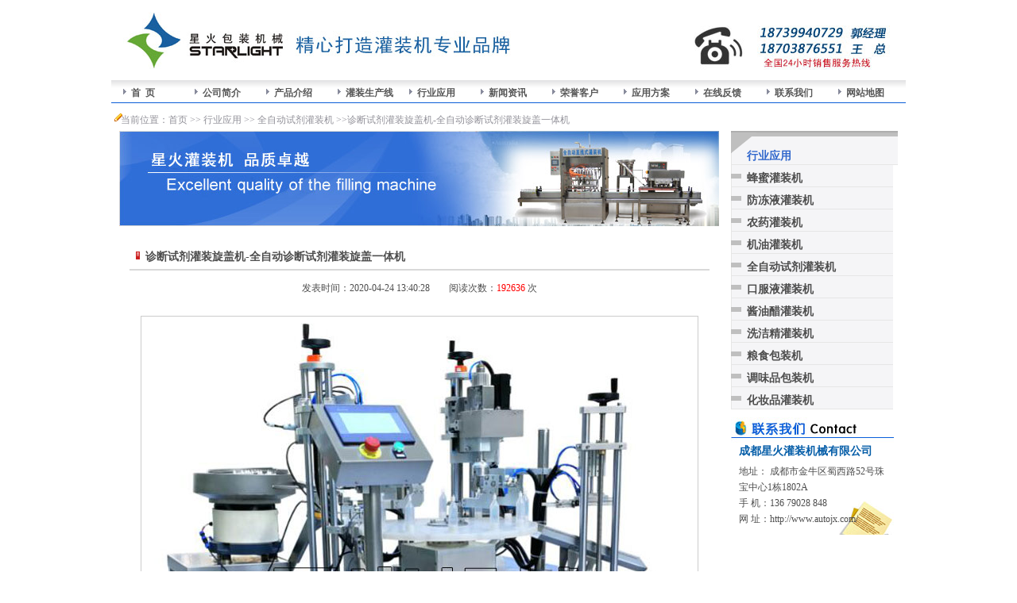

--- FILE ---
content_type: text/html
request_url: http://www.autojx.com/sjgzj05.asp
body_size: 9306
content:
<!DOCTYPE html PUBLIC "-//W3C//DTD XHTML 1.0 Transitional//EN" "http://www.w3.org/TR/xhtml1/DTD/xhtml1-transitional.dtd">
<html xmlns="http://www.w3.org/1999/xhtml">
<head>
<meta http-equiv="Content-Type" content="text/html; charset=gb2312">
<title>诊断试剂灌装旋盖机-全自动诊断试剂灌装旋盖一体机--成都星火机械自动化</title>
<meta name="Keywords" content="诊断试剂灌装旋盖机，全自动诊断试剂灌装旋盖一体机">
<meta name="Description" content="该款诊断试剂灌装旋盖机主要用于医学应用时的各种诊断试剂类产品。全自动诊断试剂灌装旋盖一体机采用振动盘自动上料，设备主机需要铝型材保护罩，打开保护罩即紧急停机，确保安全并减少噪音。诊断试剂灌装旋盖机由PLC控制各个工位全自动运行，无瓶不灌装，检测设备自动检测良品和不良品，如检测到不论是无内塞，无棒子，或者是无外盖设备都自动停机。在人工清理后，开机运行，分类排出并自动计数。">
<META NAME ="author" CONTENT="星火网络，jecke520@sina.com">
<META HTTP-EQUIV="imagetoolbar" CONTENT="no">
<link href="image/css.css" rel="stylesheet" type="text/css">
<style type="text/css">
<!--
.STYLE1 {
	color: #065EA8;
	font-weight: bold;
	font-size: 14px;
}
.STYLE2 {color: #FF0000}
-->
</style>
</head>
<body id="all">

<div id="top">
<div class="logo"><A href="http://www.autojx.com/"><IMG src="image/logo.jpg"></A></div>
<div class="tel"><IMG src="image/phone.jpg"></div>
<DIV class=clear></DIV>
<DIV id=menu class=font_b>
<UL>
  <LI><A href="http://www.autojx.com/">首&nbsp;&nbsp;页</A></LI>
  <LI><A href="http://www.autojx.com/gsjj.asp">公司简介</A></LI>
  <LI><A href="http://www.autojx.com/cpzs.asp">产品介绍</A></LI>
  <LI><A href="http://www.autojx.com/gzx.asp">灌装生产线</A></LI>
  <LI><A href="http://www.autojx.com/hyyy.asp">行业应用</A></LI>
  <LI><A href="http://www.autojx.com/fjdcs.asp">新闻资讯</A></LI>
  <LI><A href="http://www.autojx.com/gcsl.asp">荣誉客户</A></LI>
  <LI><A href="http://www.autojx.com/azbz.asp">应用方案</A></LI>
  <LI><A href="http://www.autojx.com/feng/">在线反馈</A></LI>
  <LI><A href="http://www.autojx.com/lxwm.asp">联系我们</A></LI>
  <LI><A href="http://www.autojx.com/map.asp">网站地图</A></LI>
</UL></DIV>
<DIV class=clear></DIV>
<DIV id=nav>&nbsp;&nbsp; 当前位置：<A href="http://www.autojx.com/">首页</A> &gt;&gt; <A href="hyyy.asp">行业应用</A> &gt;&gt; <A href="sjgzj.asp">全自动试剂灌装机</A> &gt;&gt;诊断试剂灌装旋盖机-全自动诊断试剂灌装旋盖一体机</DIV>
</div>


<div id="content">

<DIV id="left">
<DIV><IMG src="image/cpzs.jpg"></DIV>
<H1 class=bg_title><A href="sjgzj05.asp">诊断试剂灌装旋盖机-全自动诊断试剂灌装旋盖一体机</A></H1>
<div class="f_bt_rq">发表时间：2020-04-24 13:40:28　　阅读次数：<SPAN style="COLOR: #ff0000">192636</SPAN> 次</div>
<div class="fcp"><p align="center"><img src="images/sjgzj05-1.jpg" alt="诊断试剂灌装旋盖机-全自动诊断试剂灌装旋盖一体机" /></p>
<p>　　该款诊断试剂灌装旋盖机主要用于医学应用时的各种诊断试剂类产品。全自动诊断试剂灌装旋盖一体机采用振动盘自动上料，设备主机需要铝型材保护罩，打开保护罩即紧急停机，确保安全并减少噪音。诊断试剂灌装旋盖机由PLC控制各个工位全自动运行，无瓶不灌装，检测设备自动检测良品和不良品，如检测到不论是无内塞，无棒子，或者是无外盖设备都自动停机。在人工清理后，开机运行，分类排出并自动计数。</p>
<p align="center"><img src="images/sjgzj05-2.jpg" alt="诊断试剂灌装旋盖机-全自动诊断试剂灌装旋盖一体机星火厂房实拍图" /><br />
  <strong>诊断试剂灌装旋盖机-全自动诊断试剂灌装旋盖一体机星火厂房实拍图</strong></p>
<p class="STYLE1">诊断试剂灌装旋盖机设备特点：</p>
　　全自动诊断试剂灌装旋盖一体机灌装嘴防滴漏：采用压缩空气作为控制，在对于有防爆要求的环境使用高安全性，不会产生静电，麻电现象，也不需接地，在需急停的情况下，只需关闭气动开关，活塞自动后退到初始位，灌装停止。<br />
　　
数显器误差小：机身配有数显器，可定量灌装，灌装量和灌装速度均可任意调节，灌装精度高，误差小，有计数装置，可以自动计算灌装多少次。 <br />
　　
全自动诊断试剂灌装旋盖一体机优化操作界面：整机人性化设计，简单式操作，简单培训即可轻松掌握，按钮式设计，数标式指示，手动自动快速切换，机身采用易装易拆结构，便于维护和保养。<br />
　　
药品级不锈钢：灌装物料接触部分均采用316不锈钢材料制成，符合GMP要求，选用优质及进口元部件，经久耐用。特俗物料选用特定材料，确保耐腐蚀。卫生安全。
<p align="center"><img src="images/sjgzj05-3.jpg" alt="诊断试剂灌装旋盖机-全自动诊断试剂灌装旋盖一体机样品展示图" /><br />
  <strong>诊断试剂灌装旋盖机-全自动诊断试剂灌装旋盖一体机样品展示图</strong></p>
  <p class="STYLE1">全自动诊断试剂灌装旋盖一体机技术参数：</p>
<table width="80%" border="1" cellspacing="1" bordercolor="#CCCCCC" align="center">
  <tbody>
    <tr>
      <td width="24%" align="left">灌装量</td>
      <td width="76%" align="left">0-100ml</td>
    </tr>
    <tr>
      <td width="24%" align="left">灌装精度</td>
      <td width="76%" align="left">30ml±0.5g 100ml±1%</td>
    </tr>
    <tr>
      <td width="24%" align="left">产能</td>
      <td width="76%" align="left">1800 pcs/h</td>
    </tr>
    <tr>
      <td width="24%" align="left">成功率</td>
      <td width="76%" align="left">≥98%</td>
    </tr>
    <tr>
      <td width="24%" align="left">电源</td>
      <td width="76%" align="left">3P 380V</td>
    </tr>
    <tr>
      <td width="24%" align="left">旋盖合格</td>
      <td align="left">大于99%</td>
    </tr>
    <tr>
      <td width="24%" align="left">气源</td>
      <td width="76%" align="left" colspan="2">0.6-0.8Mpa</td>
    </tr>
    <tr>
      <td width="24%" align="left">外形尺寸</td>
      <td width="76%" align="left" colspan="2">L4000×W3000×H2000(mm)</td>
    </tr>
  </tbody>
</table>
<br /><br />
  　　临床生化试剂主要有测定酶类、糖类、脂类、蛋白和非蛋白氮类、无机元素类、肝功能、临床化学控制血清等几大类产品，除用于诊断的如旧结核菌素、布氏菌素、锡克氏毒素等皮内用的体内诊断试剂等外，大部分为体外诊断制品。但是不管是哪种试剂使用我们星火研发的诊断试剂灌装旋盖机、全自动诊断试剂灌装旋盖一体机都可以帮助你完成较为高效、稳定的安全生产过程，目前我们星火诊断试剂灌装旋盖机厂家已于多家诊断试剂生产厂家达成了长期稳定合作，如果您也需要该款全自动诊断试剂灌装旋盖一体机欢迎您的致电咨询！<br />
  

<p class="STYLE1">诊断试剂灌装旋盖机-全自动诊断试剂灌装旋盖一体机相关产品：</p>
<table width="100%" border="0" cellspacing="0" cellpadding="0" align="center">
  <tr align="center">
    <td><a href="sjgzj03.asp"><img src="images/sjgzj03.jpg" width="150" height="150" border="0" alt="诊断试剂灌装机-全自动诊断试剂灌装机设备" /></a></td>
    <td><a href="sjgzj06.asp"><img src="images/sjgzj06.jpg" width="150" height="150" border="0" alt="诊断试剂盒灌装机-诊断试剂盒自动灌装机" /></a></td>
    <td><a href="sjgzj02.asp"><img src="images/sjgzj02.jpg" width="150" height="150" border="0" alt="诊断试剂灌装设备-自动化诊断试剂灌装设备" /></a></td>
	<td><a href="sjgzj04.asp"><img src="images/sjgzj04.jpg" width="150" height="150" border="0" alt="诊断试剂自动灌装机-全自动诊断试剂灌装机生产线" /></a></td>
  </tr>
  <tr align="center">
    <td><a href="sjgzj03.asp">全自动诊断试剂灌装机设备</a></td>
    <td><a href="sjgzj06.asp">诊断试剂盒灌装机</a></td>
    <td><a href="sjgzj02.asp">自动化诊断试剂灌装设备</a></td>
	<td><a href="sjgzj04.asp">全自动诊断试剂灌装机生产线</a></td>
  </tr>
</table>
<p class="STYLE1">郑重承诺：</p>
<span class="STYLE2">　　【诊断试剂灌装旋盖机】</span>质量可靠、价位低廉！我公司所售全自动诊断试剂灌装旋盖一体机一律可以根据客户实际需求进行调整！欢迎大家到星火选购诊断试剂灌装设备，咨询热线<span class="STYLE2">【028-87337810】</span></div>
<DIV class=clear></DIV></DIV>

<div id="right">
  <div class="listtitle font14 font_b font_deep"><a href="http://www.autojx.com/hyyy.asp" style="color:#3067cc">行业应用</a></div>
  <div class="listtitle2 font14 font_b font_deep"><a href="fmgzj.asp">蜂蜜灌装机</a></div>
  <div class="listtitle2 font14 font_b font_deep"><a href="fdygzj.asp">防冻液灌装机</a></div>
  <div class="listtitle2 font14 font_b font_deep"><a href="nygzj.asp">农药灌装机</a></div>
  <div class="listtitle2 font14 font_b font_deep"><a href="jygzj.asp">机油灌装机</a></div>  
  <div class="listtitle2 font14 font_b font_deep"><a href="sjgzj.asp">全自动试剂灌装机</a></div>
  <div class="listtitle2 font14 font_b font_deep"><a href="kfygzj.asp">口服液灌装机</a></div>
  <div class="listtitle2 font14 font_b font_deep"><a href="jycgzj.asp">酱油醋灌装机</a></div>
  <div class="listtitle2 font14 font_b font_deep"><a href="xjjgzj.asp">洗洁精灌装机</a></div>
  <div class="listtitle2 font14 font_b font_deep"><a href="lsbzj.asp">粮食包装机</a></div>
  <div class="listtitle2 font14 font_b font_deep"><a href="twpbzj.asp">调味品包装机</a></div>
  <div class="listtitle2 font14 font_b font_deep"><a href="hzpgzj.asp">化妆品灌装机</a></div><div class="lxbg">
    <h2>成都星火灌装机械有限公司</h2>	  地址： 成都市金牛区蜀西路52号珠宝中心1栋1802A<br />
	    手 机：136 79028 848<br />
    网 址：http://www.autojx.com/</div>
</div>
<div class="clear"></div>
</div>
<div class="clear"></div>

<div id="bottom">
  Copyright 成都星火<A title="灌装机，灌装机械" href="http://www.autojx.com/">包装机械</A>公司   All Rights Reserved <A href="http://www.miibeian.gov.cn">豫ICP备06016780号</A><a href="mianze.asp" target="_blank" rel="nofollow">免责声明</a><br>
四川成都星火专业提供液体灌装机，自动灌装机，膏体灌装机，食用油灌装机，辣椒酱灌装机，以及大型灌装生产线设备。</div>

</body>
</html>

--- FILE ---
content_type: text/css
request_url: http://www.autojx.com/image/css.css
body_size: 13880
content:
html,BODY { LINE-HEIGHT: 22px; FONT-FAMILY:"瀹嬩綋"; COLOR: #4d4d4d; FONT-SIZE: 12px; padding:0px; margin:0px auto; width:1000px;}
UL {PADDING: 0px; MARGIN: 0px;}
LI {	LIST-STYLE-TYPE: none}
A {	COLOR: #4d4d4d; TEXT-DECORATION: none}
A:hover {	COLOR: #cc0000; text-decoration:underline;}

.clear { CLEAR: both;}

.font_en {	FONT-FAMILY: Arial, Helvetica, sans-serif; FONT-SIZE: 12px}
.font_b {	FONT-WEIGHT: bold}
.font_black {	COLOR: #4d4d4d}
.font_deep {	COLOR: #575757}
.font_white {	COLOR: #ffffff}
.font_blue {	COLOR: #2b96ce}
.font_red {	COLOR: #861104}
.font14 {	FONT-SIZE: 14px}
.font15 {	FONT-SIZE: 15px}
IMG {	BORDER: medium none;}

.blank2 {	HEIGHT: 2px; OVERFLOW: hidden}
.blank6 {	BACKGROUND-COLOR: #2a263f; HEIGHT: 6px; OVERFLOW: hidden}

H3 {	COLOR: #575757; FONT-SIZE: 14px; FONT-WEIGHT: bold}
H1 {	COLOR: #4d4d4d; FONT-SIZE: 14px; FONT-WEIGHT: bold}
H5 {	LINE-HEIGHT: 25px; MARGIN: 0px; COLOR: #1a1a1a; FONT-SIZE: 14px; FONT-WEIGHT: bold}
.line1 {	BORDER-BOTTOM: #e6e6e6 1px solid; HEIGHT: 1px}

a.a01:visited {  
    text-decoration: none; 
	color: #04728B
}
a.a01:link {  
    text-decoration: none; 
	color: #04728B
}
a.a01:hover {  
    color: #FF0033; 
	text-decoration: none; 
}
td { 
    font-size:12px; 
	font-family:"瀹嬩綋";
	line-height:20px;
}
p { 
    font-size:12px; 
	font-family:"瀹嬩綋";
}
div { 
	font-size:12px; 
	font-family:"瀹嬩綋";
	line-height:170%;
}

.kk{ width:720px; margin:5px auto; padding:5px; text-align:left; }
.kk ul{list-style:none; margin:0px; padding:0px;}
.kk li{float:left;}
.kk li a{text-transform:none; font-size:14px; text-align:center; margin:2px 5px 0 5px;width:90px;height:18px; padding:2px 0px;line-height:18px; display:block;text-decoration:none;color:#000; border:1px solid #CEE5F0;}
.kk li a:hover{color:#FF0000; background:#FFFF00;text-decoration:none;}
.kk p{ margin:15px 5px;}
.kk h2{ font-size:14px; color:#006699; margin-left:5px; clear:both;}

.kk2{ width:720px; margin:5px auto; padding:5px; text-align:left; }
.kk2 ul{list-style:none; margin:0px; padding:0px;}
.kk2 li{float:left;}
.kk2 li a{text-transform:none; font-size:14px; text-align:center; margin:2px 5px 0 5px;width:130px;height:18px; padding:2px 0px;line-height:18px; display:block;text-decoration:none;color:#000; border:1px solid #CEE5F0;}
.kk2 li a:hover{color:#FF0000; background:#FFFF00;text-decoration:none;}
.kk2 p{ margin:15px 5px;}
.kk2 h2{ font-size:14px; color:#006699; margin-left:5px; clear:both;}

.tuan { width:720px; margin:25px auto 10px; padding:5px 0;}

.channelPic{float:left; padding:5px;overflow:hidden;zoom:1;overflow:hidden;margin-right:13px;border:1px solid #CCC;}
#channelRecPic{width:120px; margin-top:15px;}
.channelPic img{padding:5px 10px 5px 10px;}
.channelContent{line-height:23px;padding-bottom:4px;font-size:12px; text-align:left}
.channelContent h4{padding:3px 0 3px;font-size:14px;margin:0;}
.channelContent h4 a{ color:#006633}

.news_con {}
.news_con a:visited {  
    text-decoration: none; 
	color: #0066FF
}
.news_con a:link {  
    text-decoration: none; 
	color: #0066FF
}
.news_con a:hover {  
    color: #FF0033; 
	text-decoration: none; 
}

#all { margin:0 auto; width:1000px;}

#top { width:1000px;}
.logo { MARGIN: 15px 0px 10px 15px; FLOAT: left; HEIGHT: 74px;}
.logo1 { MARGIN: 15px 0px 10px 30px; FLOAT: left; HEIGHT: 74px; padding-top:30px; font-size:15px; font-weight:bold; color:#066ECD;}
.tel { MARGIN-TOP: 24px; FLOAT: right; MARGIN-RIGHT: 20px;}
#menu {	WIDTH: 100%; BACKGROUND: url(top_1.jpg) repeat-x; HEIGHT: 32px; margin-top:2px;}
#menu UL { WIDTH: 990px; margin-left:5px;}
#menu UL LI { LINE-HEIGHT: 32px; WIDTH: 90px; DISPLAY: block; BACKGROUND: url(meundian1.jpg) no-repeat 10px 11px; FLOAT: left}
#menu UL LI A {	TEXT-ALIGN: left; PADDING-LEFT: 20px; DISPLAY: block; HEIGHT: 32px; COLOR: #575757}
#menu UL LI A:hover {	COLOR: #0b5ed8}
.bar { width:1000px;TEXT-ALIGN:center; PADDING-BOTTOM: 4px;  PADDING-TOP:4px}


#content { width:980px; padding-left:10px; padding-right:10px; margin-bottom:5px;}
.con_left { WIDTH: 720px; FLOAT:left; HEIGHT: 372px;}
.fenlan { WIDTH: 720px; FLOAT: left}
.catelog{
	width: 150px;
	float: left;
	height: 180px;
	background: url(catelogs.jpg) no-repeat;
	padding-top: 30px;
	padding-right: 10px;
	padding-bottom: 5px;
	padding-left: 10px;
}
.catelog UL {MARGIN-TOP: 8px; WIDTH: 130px; }
.catelog UL LI {BORDER-BOTTOM: #e7e7e7 1px solid; LINE-HEIGHT: 25px; WIDTH: 120px; HEIGHT: 25px}
.catelog UL LI A {PADDING-LEFT: 15px; WIDTH: 120px; DISPLAY: block; BACKGROUND: url(bg_productlist.gif) no-repeat 0px 10px; HEIGHT: 25px; font-weight:600;}
.catelog UL LI A:hover {BACKGROUND: url(bg_productlista.gif) #eef2f2 no-repeat 0px 10px}






.scx_list{margin:0px; padding:0px;}
.scx_list li{width:322px; float:left; margin:0px 15px; display:inline;display:block; text-align:center;}
.scx_list li a img{border:1px solid #DDDDDD;
    padding:1px;
	width:320px;
	}

.scx_list li span a { font-weight:bold;
    width:320px;
    height:30px;
    line-height:30px;
    overflow: hidden;
	float:left;
}




.lx { width:150px; float:left; MARGIN-TOP: 5px; height:157px; background:url(lx.jpg) no-repeat; padding:30px 10px 5px;}
.news { WIDTH: 256px; MARGIN-TOP: 9px; MARGIN-RIGHT: 7px; FLOAT: left;}
.news .newlan {MARGIN: 15px 0px 2px 5px; WIDTH: 250px}
.news UL { LIST-STYLE: none; }
.news UL LI { LINE-HEIGHT: 25px; HEIGHT: 25px; OVERFLOW: hidden}
.more { float:right; WIDTH: 46px; height:15px; font-size:12px; font-family:Arial;}
.al { width:280px; FLOAT: left; MARGIN-TOP: 9px;}
.al .allan { MARGIN: 15px 0px 2px 5px; WIDTH: 275px}
.al UL {  LIST-STYLE: none;}
.al UL LI {LINE-HEIGHT: 25px; HEIGHT: 25px; OVERFLOW: hidden}
.cptj {FLOAT: left; width:720px;}
.cptj .lan {MARGIN: 5px 0px; WIDTH: 330px; FLOAT: left}
.cptj .lan img {BORDER: #64A246 1px solid; MARGIN-RIGHT: 5px; FLOAT: left; padding:3px;}

.con_right { background:url(bg_r4_c2.gif) no-repeat top; WIDTH: 248px; FLOAT:right; HEIGHT: 410px; OVERFLOW: hidden}
.infor { MARGIN: 145px 10px 0px 10px; WIDTH: 228px; HEIGHT: 190px;}
.infor H2 {MARGIN-TOP: 3px; MARGIN-BOTTOM: 5px; COLOR: #065ea8; FONT-SIZE: 14px}
.infor H2 A { COLOR: #065ea8; FONT-SIZE: 14px; TEXT-DECORATION: none}
.infor H2 A:hover {TEXT-DECORATION: underline}

#nav {TEXT-ALIGN: left; BACKGROUND: url(guide.gif) no-repeat 0px 7px; COLOR: #929199; PADDING: 8px 0px 4px; text-indent:3px;}
#nav A:link {	COLOR: #929199}

#link { padding:0 10px; width:980px;}
#bottom { width:960px; background-color:#efefef; text-align:center; padding:8px 20px; line-height:23px;}
.new-e{ width:980px; border:1px solid #E0E0E0; margin:10px auto;}

#left {WIDTH: 755px; FLOAT: left;}
#right { WIDTH: 210px; FLOAT: right;}
#right .listtitle {PADDING-LEFT: 20px; WIDTH: 190px; BACKGROUND: url(bg_lefttitle.gif) no-repeat; HEIGHT: 23px; PADDING-TOP: 20px}
#right .listtitle2 {PADDING-LEFT: 20px; WIDTH: 190px; BACKGROUND: url(left_list.gif) no-repeat; HEIGHT: 23px; PADDING-TOP: 5px}
#right .listtitle3 {PADDING-LEFT: 20px; WIDTH: 190px; BACKGROUND: url(left_list.gif) no-repeat; HEIGHT: 23px; PADDING-TOP: 5px}
#right .listtitle3 a { color:#cc0000}
#right .listtitle4 {PADDING-LEFT: 20px; WIDTH: 190px; BACKGROUND: url(bg_lefttitle.gif) no-repeat; HEIGHT: 23px; PADDING-TOP: 20px}
#right .listtitle4 a { color:#cc0000}
#right UL {MARGIN-TOP: 8px; WIDTH: 175px; MARGIN-LEFT: 15px}
#right UL LI {BORDER-BOTTOM: #e7e7e7 1px solid; LINE-HEIGHT: 25px; WIDTH: 189px; HEIGHT: 25px; overflow:hidden;}
#right UL LI A {PADDING-LEFT: 15px; WIDTH: 174px; DISPLAY: block; BACKGROUND: url(bg_productlist.gif) no-repeat 0px 10px; HEIGHT: 25px}
#right UL LI A:hover {BACKGROUND: url(bg_productlista.gif) #eef2f2 no-repeat 0px 10px}
#right .lxbg {MARGIN-TOP: 10px; width:190px; background:url(lxbg.jpg) no-repeat; padding:30px 10px 10px;}
#right .lxbg H2 {MARGIN-TOP: 3px; MARGIN-BOTTOM: 5px; COLOR: #065ea8; FONT-SIZE: 14px}



.ryzsh{width:980px; clear:both;  margin:0px auto 5px auto;}

.contt2{ width:980px; clear:both; margin:0 auto; padding:0px;}
.gctu{ width:500px; float:left}
.gctu_r{ width:470px; float:right; line-height:22px;}
.num{width:28px; height:28px; line-height:30px; display:block; background:#3b3b3b; font-size:23px; color:#fff;margin-right:10px;font-weight:bold; float:left; padding-left:5px;}
.gctu_r h2{font-size: 23px; font-family: '寰蒋闆呴粦'; color:#0B5FD9;line-height:20px;}

.main_scx{ margin-top:5px;}
.scx_l { width:700px; float:left;}
.new_r { width:270px; float:right;}

.new_r{ width:270px; border: 1px solid #E2E2E2;}

.new_r_tt {	float: left;height: 31px; background:url(catbj.jpg) repeat-x;padding-left: 10px;line-height: 31px;color: #FF0000;font-size: 13px;font-weight: bold; display:inline; }
.new_r_tt a{ color:#FF0000;}
.w2{
	width:250px;
}
.w3{width:690px;}
.new_r_con {width: 260px; float:left; margin-top:8px; line-height:27px;}
.new_r_con li {
	line-height: 25px;
	float: left;
	height: 25px;
	width: 254px;
	border-bottom: 1px dashed #E4E3E3;
	background:url(dots.jpg) no-repeat 6px 10px;
	padding-left:13px;

}
.new_r_con ul {
	margin: 0px;
	padding: 0px;
	width: 260px;
}
.scx_l{border: 1px solid #E2E2E2; line-height:23px;}


.lan2 {MARGIN: 7px 5px; WIDTH: 340px; FLOAT: left; line-height:23px;display:inline;}
.lan2 img {BORDER: #DDD9FC 1px solid; MARGIN-RIGHT: 5px; margin-bottom:1px;FLOAT: left; padding:3px;}

.main_yp{ margin:5px auto; clear:both; }

.yp_l{
	border: 1px solid #E2E2E2;
	float:left;
	display:inline;
	width:698px;
	overflow: hidden;
}
.bzyp{ float:left; width:690px; padding:5px;}
.bzyp img{ width:92px; border:1px solid #DDD9FC; padding:1px; float:left; margin:5px 9px;}
.lxwom{
	width:250px;
	padding:5px;
	text-indent: 0px;
}

.lx_r{
	border: 1px solid #E2E2E2;
	float:right;
	display:inline;
	width: 260px;
	overflow: auto;
	text-indent: 0px;
}







.bg_title {
	BORDER-BOTTOM: #d9d9d9 2px solid; PADDING-LEFT: 20px; WIDTH: 710px; BACKGROUND: url(bg_title.gif) no-repeat 8px 23px; HEIGHT: 25px; MARGIN-LEFT: auto; margin-right:auto; PADDING-TOP: 20px
}
.inner_text {
	LINE-HEIGHT: 22px; MARGIN: 20px auto 20px; WIDTH: 730px; margin-left:13px;
}
.list.div {
	TEXT-ALIGN: left; DISPLAY: table; CLEAR: both
}
DIV.list LI {
	BORDER-BOTTOM: #999 1px dashed; PADDING-BOTTOM: 0px; PADDING-LEFT: 0px; WIDTH: 100%; PADDING-RIGHT: 0px; COLOR: #808080; OVERFLOW: hidden; PADDING-TOP: 10px
}
.list LI .pic {
	MARGIN: 5px 10px 0px 0px; WIDTH: 152px; FLOAT: left; HEIGHT: 152px; OVERFLOW: hidden
}
.list LI .pic IMG {
	BORDER: #e4e4e4 1px solid; WIDTH: 150px; HEIGHT: 150px;
}

.list LI .pic2 {
	MARGIN: 5px 10px 0px 0px; WIDTH: 150px; FLOAT: left; HEIGHT: 100px; OVERFLOW: hidden
}
.list LI .pic2 IMG {
	BORDER: #e4e4e4 1px solid; 
}







.newslist {
	MARGIN-TOP: 20px; WIDTH: 700px; MARGIN-LEFT: 15px;
}
.newslist LI {
	BORDER-BOTTOM: #cccccc 1px dashed; LINE-HEIGHT: 31px; PADDING-LEFT: 10px; MARGIN-BOTTOM: 1px; BACKGROUND: url(sign01.gif) no-repeat 0px 13px; HEIGHT: 30px
}
.newslist LI A {
	MARGIN-LEFT: 5px
}
.newslist LI A hover {
	TEXT-DECORATION: underline
}
.newslist LI I {
	FLOAT: right
}
.fenye { margin-top:20px; width:700px; MARGIN-LEFT: auto; margin-right:auto; text-align:center;}
.newcontent {
	LINE-HEIGHT: 25px; COLOR: #666666; FONT-SIZE: 12px
}
.newcontent A {
	COLOR: #0066cc
}
.last {MARGIN-TOP: 0px; FONT-SIZE: 12px;FLOAT: left; MARGIN-LEFT: 25px}
.next {
	MARGIN-TOP: 0px; FONT-SIZE: 12px;FLOAT: right; MARGIN-RIGHT: 20px
}
.bg_news_listall {
	BACKGROUND: url(icon/news_listall.gif) no-repeat
}
.bg_news_listhalf {
	MARGIN-BOTTOM: 25px; BACKGROUND: url(icon/news_listhalf.gif) no-repeat left top
}

.lxwm { width:700px; margin-left:25px;}

.cpzs { width:730px; margin-bottom:30px;}
.cplb { width:180px; margin:8px 0px 7px; float:left; text-align:center; line-height:26px;}

.fanye {BORDER: #e3e3e3 1px solid; LINE-HEIGHT: 30px; WIDTH: 98%; MARGIN-BOTTOM: 20px; FLOAT: left; HEIGHT: 30px;}
.h4{
	margin:5px; margin-top:15px;
}
ul.ul1{
	width:700px;
	list-style:none;
	margin:0px;
}
ul.ul1 li{
	list-style:none;
	margin:0px 10px;
	float:left;
	line-height:26px;
	text-align:center;
	width:150px; border-bottom:0;
}


.yyfa { text-align:center; border:1px #CCC solid; margin:10px 0px; padding:5px; height:430px;}
.yyfa p { text-indent:2em; text-align:left;}
.yp { float:left; width:300px; margin-right:10px;}
.yp img { padding:10px;}
.scximg { float:left;}.fm_cpzs {
width:730px;
}
.fm.div {
	TEXT-ALIGN: left; DISPLAY: table; CLEAR: both
}
DIV.fm LI {
	BORDER-BOTTOM: #999 1px dashed; PADDING-BOTTOM: 0px; PADDING-LEFT: 0px; WIDTH: 100%; PADDING-RIGHT: 0px; COLOR: #808080; OVERFLOW: hidden; PADDING-TOP: 10px
}
.fm LI .pic {
	FLOAT: left;
	OVERFLOW: hidden;
	margin-top: 5px;
	margin-right: 10px;
	margin-bottom: 0px;
	margin-left: 0px;
	height: 154px;
	width: 154px;
}
.fm LI .pic IMG {
	BORDER: #e4e4e4 1px solid; WIDTH: 150px; HEIGHT: 150px;
}
.fcp {
	float: left;
	width: 735px;
	padding: 10px;
	line-height: 27px;
}
.fcp a {
	color: #FF6600;
	text-decoration: underline;
}
.fcp a:hover {
	color: #FF6600;
	text-decoration: underline;
}
.fcp img {
	border: 1px solid #CCCCCC;
}

.f_bt {
	text-align: center;
	float: left;
	height: 35px;
	width: 755px;
	line-height: 35px;
	font-size: 16px;
	font-weight: bold;
	color: #FF0000;
}
.f_bt_rq {
	text-align: center;
	float: left;
	height: 25px;
	width: 755px;
	line-height: 25px;
}
.fcp td {
	line-height: 30px;
	padding-right: 5px;
	padding-left: 5px;
}
.ttbg{line-height:30px; font-size:18px; color:#FF0000; background:url(tbj.jpg)150px 0px no-repeat; font-weight:bold; padding-left:38px; text-align:center;}
